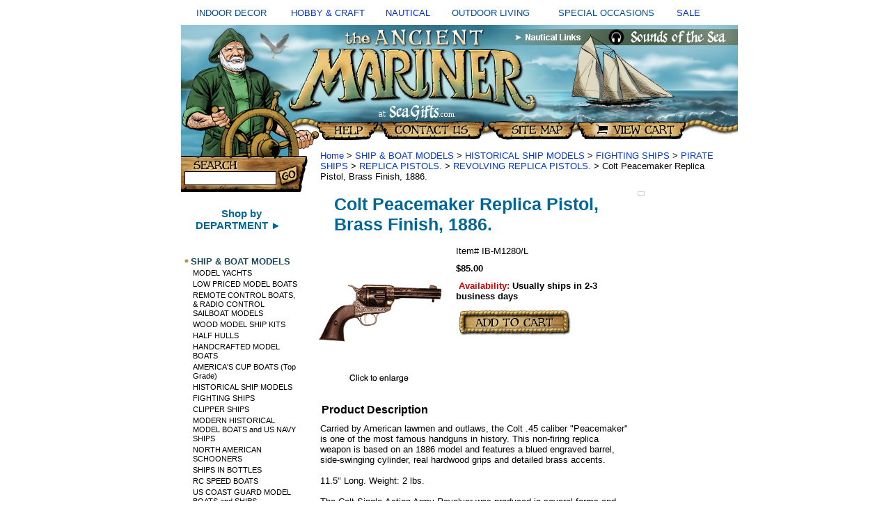

--- FILE ---
content_type: text/html
request_url: https://seagifts.com/colpeacbrasf.html
body_size: 6826
content:
<!DOCTYPE html PUBLIC "-//W3C//DTD XHTML 1.0 Strict//EN" "http://www.w3.org/TR/xhtml1/DTD/xhtml1-strict.dtd"><html><head><title>Colt Peacemaker Replica Pistol, Brass Finish, 1886.</title><meta name="Description" content="Colt Peacemaker Replica Pistol, Brass Finish, 1886. REVOLVING REPLICA PISTOLS. Carried by American lawmen and outlaws, the Colt .45 caliber Peacemaker is one of the most famous handguns in history. This non-firing replica weapon is based on an 1886 model and features a blued engraved barrel, side-swinging cylinder, real hardwood grips and detailed brass accents. 11.5 Long. Weight: 2 lbs. The Colt Single-Action Army Revolver was produced in several forms and many calibers from 1872 to 1940, with production totalling about 350,000 pieces. As its introduction coincided with the settlement of the Wild West, the names Peacemaker and Frontier Six-Shooter were popularized. Although most were produced for the military, some civilian versions were beautifully engraved at the Colt factory. This non-firing version replicates a gold-inlaid piece and has a functional lock mechanism, with a revolving cylinder and working ejector system." /><meta name="Keywords" content="Colt Peacemaker Replica Pistol Brass Finish 1886 REVOLVING REPLICA PISTOLS Carried American lawmen outlaws Colt 45 caliber Peacemaker one most famous handguns history non firing replica weapon based 1886 model features blued engraved barrel side swinging cylinder real hardwood grips detailed brass accents 11 5 Long Weight 2 lbs Colt Single Action Army Revolver produced several forms many calibers 1872 1940 production totalling about 350 000 pieces its introduction coincided settlement Wild West names Peacemaker Frontier Six Shooter popularized Although most produced military civilian versions beautifully engraved Colt factory non firing version replicates gold inlaid piece has functional lock mechanism revolving cylinder working ejector" /><link rel="stylesheet" type="text/css" href="css-base.css" /><link rel="stylesheet" type="text/css" href="css-element.css" /><link rel="stylesheet" type="text/css" href="css-contents.css" /><link rel="stylesheet" type="text/css" href="css-edits.css" /><link rel="shortcut icon" href="https://sep.turbifycdn.com/ty/cdn/seagifts/favicon.gif" type="image/x-icon" />
 


<script type="text/javascript" src="https://ajax.googleapis.com/ajax/libs/jquery/1.9.1/jquery.min.js" /></script>



<!-- BEGIN PRIVY WIDGET CODE -->
<script type='text/javascript'> var _d_site = _d_site || '150A3345D919E278E0677577'; </script>
<script src='//widget.privy.com/assets/widget.js'></script>
<!-- END PRIVY WIDGET CODE -->




<link rel="stylesheet" type="text/css" href="https://sep.turbifycdn.com/ty/cdn/seagifts/ysw-site-css.css" />

<script src="https://sep.turbifycdn.com/ty/cdn/seagifts/ysw-popup-function.js?t=1763619617&"></script>


<style type="text/css">

.style6 {
	text-align: center;
	font-size: small;
        color: #004B98;
 
 }
a:link {text-decoration:none;}    /* unvisited link */
a:visited {text-decoration:none;} /* visited link */
a:hover {text-decoration:underline;}   /* mouse over link */
a:active {text-decoration:underline;}  



</style>
</head><body text="#000000" link="#0033cc" vlink="#ffffff" topmargin="0" leftmargin="0" marginwidth="0" marginheight="0" class="vertical" id="itemtype"><div id="container"><table style="width: 100%" cellspacing="10" cellpadding="2"> <tr> <td class="style6">INDOOR DECOR</td> <td class="style6"> <a href="https://seagifts.com/hobby.html"> HOBBY &amp; CRAFT</a></td> <td class="style6"> <a href="https://seagifts.com/alinofnadean.html"> NAUTICAL</a></td> <td class="style6">OUTDOOR LIVING</td> <td class="style6">SPECIAL OCCASIONS</td> <td class="style6"> <a href="https://seagifts.com/sale.html"> SALE</a></td> </tr> </table> <table border="0" cellpadding="0" cellspacing="0" width="800"> <tr><td> <table border="0" cellpadding="0" cellspacing="0" width="800"><tr> <td colspan="2"><img src="https://sep.turbifycdn.com/ty/cdn/seagifts/ysw-header-01.jpg" width="800" height="170" border="0" usemap="#m_header2" alt=""></td> </tr> </table> <table border="0" cellpadding="0" cellspacing="0" width="800"> <tr> <td align="left" valign="top"><div id="ysw-search-image"><img src="https://sep.turbifycdn.com/ty/cdn/seagifts/ysw-site-04.jpg" height="70" width="190" border="0" usemap="#m_header3" > <map name="m_header3"> <area shape="rect" coords="0, 0,190,190" href="https://seagifts.com/nsearch.html"</map> </div> <table> <tr> <td align="left" valign="top" width="165"> <div id="htmltop"><P align=center>
<a href="https://seagifts.com/departments.html"><font style="font-weight: bold; font-family:Arial,Helvetica,sans-serif; font-size:15px; color:#006699;">Shop by<BR>DEPARTMENT &#9658;<BR></font><a/><BR></div><table border="0" cellspacing="0" cellpadding="0" class="ysw-left-nav"><tr class="ysw-left-nav-row"><td valign="top" class="ysw-left-nav-bullet"><img src="https://s.turbifycdn.com/aah/seagifts/ship-boat-models-37.gif" width="12" height="10" border=0 alt="SHIP & BOAT MODELS " id="shipmodels"></td><td class="ysw-left-nav-section" id="shipmodels"><a href="shipmodels.html">SHIP & BOAT MODELS </a></td></tr><tr><td colspan="2" class="ysw-left-nav-subsection" id="modelyachts"><a href="modelyachts.html">MODEL YACHTS</a></td></tr><tr><td colspan="2" class="ysw-left-nav-subsection" id="lowpricedboats"><a href="lowpricedboats.html">LOW PRICED MODEL BOATS</a></td></tr><tr><td colspan="2" class="ysw-left-nav-subsection" id="remconmodboa"><a href="remconmodboa.html">REMOTE CONTROL  BOATS, & RADIO CONTROL SAILBOAT MODELS</a></td></tr><tr><td colspan="2" class="ysw-left-nav-subsection" id="woodmodshipk1"><a href="woodmodshipk1.html">WOOD MODEL SHIP KITS</a></td></tr><tr><td colspan="2" class="ysw-left-nav-subsection" id="halfhulls"><a href="halfhulls.html">HALF HULLS</a></td></tr><tr><td colspan="2" class="ysw-left-nav-subsection" id="hanmodboat"><a href="hanmodboat.html">HANDCRAFTED MODEL BOATS</a></td></tr><tr><td colspan="2" class="ysw-left-nav-subsection" id="amcupboattop"><a href="amcupboattop.html">AMERICA'S CUP BOATS (Top Grade)</a></td></tr><tr><td colspan="2" class="ysw-left-nav-subsection" id="hismod"><a href="hismod.html">HISTORICAL SHIP MODELS</a></td></tr><tr><td colspan="2" class="ysw-left-nav-subsection" id="fightingships"><a href="fightingships.html">FIGHTING SHIPS</a></td></tr><tr><td colspan="2" class="ysw-left-nav-subsection" id="clipperships"><a href="clipperships.html">CLIPPER SHIPS</a></td></tr><tr><td colspan="2" class="ysw-left-nav-subsection" id="larhismod"><a href="larhismod.html">MODERN HISTORICAL MODEL BOATS and  US NAVY SHIPS</a></td></tr><tr><td colspan="2" class="ysw-left-nav-subsection" id="noramschoon"><a href="noramschoon.html">NORTH AMERICAN SCHOONERS</a></td></tr><tr><td colspan="2" class="ysw-left-nav-subsection" id="shipinbottles1"><a href="shipinbottles1.html">SHIPS IN BOTTLES</a></td></tr><tr><td colspan="2" class="ysw-left-nav-subsection" id="rcboats"><a href="http://seagifts.com/remconmodboa.html">RC SPEED BOATS</a></td></tr><tr><td colspan="2" class="ysw-left-nav-subsection" id="uscogumoboan"><a href="uscogumoboan.html">US COAST GUARD MODEL BOATS and SHIPS</a></td></tr><tr><td colspan="2" class="ysw-left-nav-subsection" id="vikingship"><a href="vikingship.html">VIKING MODEL SHIPS</a></td></tr><tr><td colspan="2" class="ysw-left-nav-subsection" id="priritships"><a href="priritships.html">PIRATE SHIPS</a></td></tr><tr><td colspan="2" class="ysw-left-nav-subsection" id="cashmoandtrs"><a href="cashmoandtrs.html">Cargo Ship Models and Tramp Steamers</a></td></tr><tr class="ysw-left-nav-row"><td valign="top" class="ysw-left-nav-bullet"><img src="https://s.turbifycdn.com/aah/seagifts/ship-boat-models-37.gif" width="12" height="10" border=0 alt="NAUTICAL GIFTS" id="nauticalgifts"></td><td class="ysw-left-nav-section" id="nauticalgifts"><a href="nauticalgifts.html">NAUTICAL GIFTS</a></td></tr><tr class="ysw-left-nav-row"><td valign="top" class="ysw-left-nav-bullet"><img src="https://s.turbifycdn.com/aah/seagifts/ship-boat-models-37.gif" width="12" height="10" border=0 alt="NAUTICAL  DECOR" id="nautical2"></td><td class="ysw-left-nav-section" id="nautical2"><a href="nautical2.html">NAUTICAL  DECOR</a></td></tr><tr class="ysw-left-nav-row"><td valign="top" class="ysw-left-nav-bullet"><img src="https://s.turbifycdn.com/aah/seagifts/ship-boat-models-37.gif" width="12" height="10" border=0 alt="NAUTICAL ANTIQUES" id="nautan"></td><td class="ysw-left-nav-section" id="nautan"><a href="nautan.html">NAUTICAL ANTIQUES</a></td></tr><tr class="ysw-left-nav-row"><td valign="top" class="ysw-left-nav-bullet"><img src="https://s.turbifycdn.com/aah/seagifts/ship-boat-models-37.gif" width="12" height="10" border=0 alt="WINDCHIMES" id="windchimes"></td><td class="ysw-left-nav-section" id="windchimes"><a href="windchimes.html">WINDCHIMES</a></td></tr><tr class="ysw-left-nav-row"><td valign="top" class="ysw-left-nav-bullet"><img src="https://s.turbifycdn.com/aah/seagifts/ship-boat-models-37.gif" width="12" height="10" border=0 alt="MODEL AIRPLANES" id="airplanes"></td><td class="ysw-left-nav-section" id="airplanes"><a href="airplanes.html">MODEL AIRPLANES</a></td></tr><tr class="ysw-left-nav-row"><td valign="top" class="ysw-left-nav-bullet"><img src="https://s.turbifycdn.com/aah/seagifts/ship-boat-models-37.gif" width="12" height="10" border=0 alt="SEA SHELLS AND CORAL" id="seashells2"></td><td class="ysw-left-nav-section" id="seashells2"><a href="seashells2.html">SEA SHELLS AND CORAL</a></td></tr><tr class="ysw-left-nav-row"><td valign="top" class="ysw-left-nav-bullet"><img src="https://s.turbifycdn.com/aah/seagifts/ship-boat-models-37.gif" width="12" height="10" border=0 alt="ANIMAL  COLLECTIBLES, FIGURINES, & GIFTS" id="anfig"></td><td class="ysw-left-nav-section" id="anfig"><a href="anfig.html">ANIMAL  COLLECTIBLES, FIGURINES, & GIFTS</a></td></tr><tr class="ysw-left-nav-row"><td valign="top" class="ysw-left-nav-bullet"><img src="https://s.turbifycdn.com/aah/seagifts/ship-boat-models-37.gif" width="12" height="10" border=0 alt="WORLD GLOBES " id="globes"></td><td class="ysw-left-nav-section" id="globes"><a href="globes.html">WORLD GLOBES </a></td></tr><tr class="ysw-left-nav-row"><td valign="top" class="ysw-left-nav-bullet"><img src="https://s.turbifycdn.com/aah/seagifts/ship-boat-models-37.gif" width="12" height="10" border=0 alt="SPECIALTY WORLD GLOBES" id="specialglobes"></td><td class="ysw-left-nav-section" id="specialglobes"><a href="specialglobes.html">SPECIALTY WORLD GLOBES</a></td></tr><tr class="ysw-left-nav-row"><td valign="top" class="ysw-left-nav-bullet"><img src="https://s.turbifycdn.com/aah/seagifts/ship-boat-models-37.gif" width="12" height="10" border=0 alt="WEATHERVANES, and WEATHER INSTRUMENTS" id="weatin"></td><td class="ysw-left-nav-section" id="weatin"><a href="weatin.html">WEATHERVANES, and WEATHER INSTRUMENTS</a></td></tr><tr class="ysw-left-nav-row"><td valign="top" class="ysw-left-nav-bullet"><img src="https://s.turbifycdn.com/aah/seagifts/ship-boat-models-37.gif" width="12" height="10" border=0 alt="CLOCKS" id="clocks"></td><td class="ysw-left-nav-section" id="clocks"><a href="clocks.html">CLOCKS</a></td></tr><tr class="ysw-left-nav-row"><td valign="top" class="ysw-left-nav-bullet"><img src="https://s.turbifycdn.com/aah/seagifts/ship-boat-models-37.gif" width="12" height="10" border=0 alt="GARDEN and OUTDOOR LIVING" id="gaandouli"></td><td class="ysw-left-nav-section" id="gaandouli"><a href="gaandouli.html">GARDEN and OUTDOOR LIVING</a></td></tr><tr class="ysw-left-nav-row"><td valign="top" class="ysw-left-nav-bullet"><img src="https://s.turbifycdn.com/aah/seagifts/ship-boat-models-37.gif" width="12" height="10" border=0 alt="HOBBIES and CRAFTS" id="hobby"></td><td class="ysw-left-nav-section" id="hobby"><a href="hobby.html">HOBBIES and CRAFTS</a></td></tr><tr class="ysw-left-nav-row"><td valign="top" class="ysw-left-nav-bullet"><img src="https://s.turbifycdn.com/aah/seagifts/ship-boat-models-37.gif" width="12" height="10" border=0 alt="TOOLS" id="test11"></td><td class="ysw-left-nav-section" id="test11"><a href="test11.html">TOOLS</a></td></tr><tr class="ysw-left-nav-row"><td valign="top" class="ysw-left-nav-bullet"><img src="https://s.turbifycdn.com/aah/seagifts/ship-boat-models-37.gif" width="12" height="10" border=0 alt="REPLICA WEAPONS and WESTERN MODELS" id="replicaweapons"></td><td class="ysw-left-nav-section" id="replicaweapons"><a href="replicaweapons.html">REPLICA WEAPONS and WESTERN MODELS</a></td></tr><tr class="ysw-left-nav-row"><td valign="top" class="ysw-left-nav-bullet"><img src="https://s.turbifycdn.com/aah/seagifts/ship-boat-models-37.gif" width="12" height="10" border=0 alt="BOATING APPAREL" id="boatingapparel"></td><td class="ysw-left-nav-section" id="boatingapparel"><a href="boatingapparel.html">BOATING APPAREL</a></td></tr><tr class="ysw-left-nav-row"><td valign="top" class="ysw-left-nav-bullet"><img src="https://s.turbifycdn.com/aah/seagifts/ship-boat-models-37.gif" width="12" height="10" border=0 alt="BOATING SUPPLIES and SAILING GEAR" id="bosuandsage"></td><td class="ysw-left-nav-section" id="bosuandsage"><a href="bosuandsage.html">BOATING SUPPLIES and SAILING GEAR</a></td></tr><tr class="ysw-left-nav-row"><td valign="top" class="ysw-left-nav-bullet"><img src="https://s.turbifycdn.com/aah/seagifts/ship-boat-models-37.gif" width="12" height="10" border=0 alt="JEWELRY " id="jewelry1"></td><td class="ysw-left-nav-section" id="jewelry1"><a href="jewelry1.html">JEWELRY </a></td></tr><tr class="ysw-left-nav-row"><td valign="top" class="ysw-left-nav-bullet"><img src="https://s.turbifycdn.com/aah/seagifts/ship-boat-models-37.gif" width="12" height="10" border=0 alt="FOSSILS and MINERALS" id="fosandmin"></td><td class="ysw-left-nav-section" id="fosandmin"><a href="fosandmin.html">FOSSILS and MINERALS</a></td></tr><tr class="ysw-left-nav-row"><td valign="top" class="ysw-left-nav-bullet"><img src="https://s.turbifycdn.com/aah/seagifts/ship-boat-models-37.gif" width="12" height="10" border=0 alt="BOOKS" id="bookstore"></td><td class="ysw-left-nav-section" id="bookstore"><a href="bookstore.html">BOOKS</a></td></tr><tr class="ysw-left-nav-row"><td valign="top" class="ysw-left-nav-bullet"><img src="https://s.turbifycdn.com/aah/seagifts/ship-boat-models-37.gif" width="12" height="10" border=0 alt="NAUTICAL LINKS" id="sealinks1"></td><td class="ysw-left-nav-section" id="sealinks1"><a href="sealinks1.html">NAUTICAL LINKS</a></td></tr><tr class="ysw-left-nav-row"><td valign="top" class="ysw-left-nav-bullet"><img src="https://s.turbifycdn.com/aah/seagifts/ship-boat-models-37.gif" width="12" height="10" border=0 alt="SEA ART LINKS" id="seaartlinks"></td><td class="ysw-left-nav-section" id="seaartlinks"><a href="seaartlinks.html">SEA ART LINKS</a></td></tr><tr class="ysw-left-nav-row"><td valign="top" class="ysw-left-nav-bullet"><img src="https://s.turbifycdn.com/aah/seagifts/ship-boat-models-37.gif" width="12" height="10" border=0 alt="NATURE LINKS" id="seashells"></td><td class="ysw-left-nav-section" id="seashells"><a href="seashells.html">NATURE LINKS</a></td></tr><tr class="ysw-left-nav-row"><td valign="top" class="ysw-left-nav-bullet"><img src="https://s.turbifycdn.com/aah/seagifts/ship-boat-models-37.gif" width="12" height="10" border=0 alt="OCEAN LINKS" id="seashells1"></td><td class="ysw-left-nav-section" id="seashells1"><a href="seashells1.html">OCEAN LINKS</a></td></tr><tr class="ysw-left-nav-row"><td valign="top" class="ysw-left-nav-bullet"><img src="https://s.turbifycdn.com/aah/seagifts/ship-boat-models-37.gif" width="12" height="10" border=0 alt="RETAIL STORE" id="retailstores"></td><td class="ysw-left-nav-section" id="retailstores"><a href="retailstores.html">RETAIL STORE</a></td></tr><tr class="ysw-left-nav-row"><td valign="top" class="ysw-left-nav-bullet"><img src="https://s.turbifycdn.com/aah/seagifts/ship-boat-models-37.gif" width="12" height="10" border=0 alt="GIFT SERVICES" id="giftservices"></td><td class="ysw-left-nav-section" id="giftservices"><a href="giftservices.html">GIFT SERVICES</a></td></tr><tr class="ysw-left-nav-row"><td valign="top" class="ysw-left-nav-bullet"><img src="https://s.turbifycdn.com/aah/seagifts/ship-boat-models-37.gif" width="12" height="10" border=0 alt="Information & Customer Service" id="incuse"></td><td class="ysw-left-nav-section" id="incuse"><a href="incuse.html">Information & Customer Service</a></td></tr><tr class="ysw-left-nav-row"><td valign="top" class="ysw-left-nav-bullet"><img src="https://s.turbifycdn.com/aah/seagifts/ship-boat-models-37.gif" width="12" height="10" border=0 alt="HELP !" id="help"></td><td class="ysw-left-nav-section" id="help"><a href="help.html">HELP !</a></td></tr><tr class="ysw-left-nav-row"><td valign="top" class="ysw-left-nav-bullet"><img src="https://s.turbifycdn.com/aah/seagifts/ship-boat-models-37.gif" width="12" height="10" border=0 alt="DEPARTMENTS" id="departments"></td><td class="ysw-left-nav-section" id="departments"><a href="departments.html">DEPARTMENTS</a></td></tr></table> </td> <td valign="top"><img src="https://sep.turbifycdn.com/seagifts/ysw-spacer.gif" width="1" height="1" border="0" alt=""> </td></tr> </table> </td> <td colspan="2" valign="top"> <div id="bodyshell"><div id="bodycontent"><div class="breadcrumbs"><a href="index.html">Home</a> &gt; <a href="shipmodels.html">SHIP & BOAT MODELS </a> &gt; <a href="hismod.html">HISTORICAL SHIP MODELS</a> &gt; <a href="fightingships.html">FIGHTING SHIPS</a> &gt; <a href="priritships.html">PIRATE SHIPS</a> &gt; <a href="replicapistols.html">REPLICA PISTOLS.</a> &gt; <a href="revpis.html">REVOLVING REPLICA PISTOLS.</a> &gt; Colt Peacemaker Replica Pistol, Brass Finish, 1886.</div><div class="ysw-header-below"></div><div id="ysw-right-column-pagebody"><div id="contentarea"><div><h1 id="item-contenttitle">Colt Peacemaker Replica Pistol, Brass Finish, 1886.</h1><div id="itemarea"><a href="javascript:CaricaFoto('https://s.turbifycdn.com/aah/seagifts/colt-peacemaker-brass-finish-1886-21.gif','Colt Peacemaker Replica Pistol, Brass Finish, 1886.','https://s.turbifycdn.com/aah/seagifts/colt-peacemaker-replica-pistol-brass-finish-1886-8.gif','650','384')"><img src="https://s.turbifycdn.com/aah/seagifts/colt-peacemaker-replica-pistol-brass-finish-1886-9.gif" width="180" height="192" border="0" hspace="0" vspace="0" alt="Colt Peacemaker Replica Pistol, Brass Finish, 1886. - click to enlarge" class="image-l" /></a><div class=pr_snippet_product><script type='text/javascript'>POWERREVIEWS.display.snippet (document, { pr_page_id : 'colpeacbrasf' });</script></div><div class="itemform productInfo"><form method="POST" action="https://order.store.turbify.net/seagifts/cgi-bin/wg-order?seagifts+colpeacbrasf"><div class="code">Item# <em>IB-M1280/L</em></div><div class="price-bold">$85.00</div><div class="itemavailable"><em>Availability: </em>Usually ships in 2-3 business days</div><input type="image" class="addtocartImg" title="Add to cart" src="https://s.turbifycdn.com/aah/seagifts/mississippi-riverboat-wood-model-kit-from-occre-44.gif" /><input name="vwcatalog" type="hidden" value="seagifts" /><input name="vwitem" type="hidden" value="colpeacbrasf" /><input type="hidden" name=".autodone" value="https://seagifts.com/colpeacbrasf.html" /></form></div></div><div id="caption"><h2 id="itempage-captiontitle">Product Description</h2><div>Carried by American lawmen and outlaws, the Colt .45 caliber "Peacemaker" is one of the most famous
               handguns in history. This non-firing replica weapon is based on an 1886 model and features a blued 
engraved 
               barrel, side-swinging cylinder, real hardwood grips and detailed brass accents.<br /><br />
11.5" Long. Weight:  2 lbs.<br /><br />The Colt Single-Action Army Revolver was produced in several forms and many calibers from 1872 to 1940, with production totalling about 350,000 pieces. As its introduction coincided with the settlement of the "Wild" West, the names "Peacemaker" and "Frontier Six-Shooter" were popularized. Although most were produced for the military, some civilian versions were beautifully engraved at the Colt factory. This non-firing version replicates a gold-inlaid piece and has a functional lock mechanism, with a revolving cylinder and working ejector system.</div></div><br clear="all" /></div><h2 id="accessorytitle">Accessories</h2><div id="contents"><table width="100%" id="contents-table"><tr><td width="100%" class="horizontal-seperator"><div class="name">&bull;&nbsp;<a href="pleasenote.html" title="PLEASE NOTE:">PLEASE NOTE:</a></div><div><I><B>These replicas are intended for collection, display,
                 and decoration only. Although the lock-actions on
                 the replica firearms are mechanically functional,
                 these items are completely safe and non-fireable. </I></B></div></td></tr></table></div><br clear="all" /><div id="ysw-related-items"><hr width="90%" align="center" /><table width="100%"><tr><td align="center" class="ysw-related-items">Related Items<br /><a href="ciwarm1engon.html">Civil War M1851 Engraved Gold & Nickel Replica Navy Pistol </a> | <a href="ciwarm1brfip.html">Civil War M1860 Brass Finish Pistol Replica</a> | <a href="ciwarm1ennir.html">Civil War M1851 Engraved  Nickel Replica Navy Pistol </a> | <a href="jowam1oldwep.html">John Wayne M1873 Old West Pistol Replica</a> | <a href="jowaoldwepir.html">John Wayne Old West Pistol Replica and Holster Frame Set - Light Wood</a> | <a href="reoldwepiang.html">Replica old west pistol  - Antique grey finish</a> | <a href="brleoldwehor.html"> Brown Leather Old West Holster Replica - M</a> | <a href="brleoldwehor1.html"> Brown Leather Old West Holster Replica - L</a> | <a href="oldwelepihow.html">Old West Leather Pistol Holster With Replica Bullets</a> | <a href="oldwedorigfa.html">Old West Double Rig Fast Draw Pistol  Holster</a> | <a href="oldwesirigfa.html">Old West Single Rig Fast Draw Pistol Holster</a></td></tr></table><hr width="90%" align="center" /></div><br /><br /></div></div><div id="ysw-right-column"><table border="0" cellspacing="0" cellpadding="0" class="ysw-right-column-table"><tr><td class="ysw-right-column-cell"><div id="recentlyViewedHere"></div><div id="cookiesHere"></div><script><a href="colpeacbrasf.html"><img src="https://s.turbifycdn.com/aah/seagifts/colt-peacemaker-brass-finish-1886-22.gif" width="70" height="35" border=0 alt="Colt Peacemaker Replica Pistol, Brass Finish, 1886."></a><br /><a href="colpeacbrasf.html">Colt Peacemaker Replica Pistol, Brass Finish, 1886.</a>','colpeacbrasf',5,1);</script></td></tr></table><br clear="all" /></div></div><br /><br /><br /></div><br /> </td> </tr> <tr valign="top"> </tr> <tr> <td colspan="4" class="ysw-footer"> <BR><a href="/seagifts/index.html">Home</a> | <a href="/seagifts/ind.html">Site Index</a>
 | <a href="/seagifts/nsearch.html"> Product Search</a> | <A href="//seagifts.com/incuse.html#SHIPPING"> Shipping charges  </a>
  | <A href="//seagifts.com/incuse.html#SALES">  Return Policy</a> 


 </td> </tr> <tr> <td colspan="4" class="ysw-copyright"> <table align="center" cellspacing="32">
	<tr>
		<td class="style1" style="width: 157px"><BR><BR><BR>
		<strong>VISIT OUR OTHER STORES<br />
		</strong><br /><BR>

<a href="http://sea-gifts.com">
		<img alt="SEAGIFTS.com" src="  https://sep.turbifycdn.com/ty/cdn/seagifts/seagifts1-1.jpg" width="166" height="36" class="style2" /></a><BR><BR>

						<img alt="Naturecrafts.com" src="https://sep.turbifycdn.com/ty/cdn/seagifts/nc1-1.jpg" width="173" height="76" <BR><BR><BR>

		<img alt="April-House.com" src=" https://sep.turbifycdn.com/ty/cdn/seagifts/aprilhouse1-2.jpeg" width="173" height="78" </P>



		
<BR><BR>
Copyright � 1998-2025<br><br>


	 </td> </tr> <map name="m_header2"> <area shape="rect" coords="571,141,725,162" href="https://order.store.turbify.net/cgi-bin/wg-order?seagifts" title="View Cart" alt="View Cart" > <area shape="rect" coords="443,140,563,163" href="https://seagifts.com/ind.html" title="SiteMap" alt="SiteMap" > <area shape="rect" coords="289,140,431,164" href="https://seagifts.com/contact1.html" title="Contact Us" alt="Contact Us" > <area shape="rect" coords="196,141,282,164" href="https://seagifts.com/incuse.html" title="Help" alt="Help" > <area shape="rect" coords="613,7,785,27" href="https://seagifts.com/sounofseaaud.html" title="Sounds of the Sea" alt="Sounds of the Sea" > <area shape="rect" coords="479,6,577,28" href="https://seagifts.com/sealinks1.html" title="Nautical Links" alt="Nautical Links" > <area shape="rect" coords="9,6,475,132" href="https://seagifts.com/index.html" title="Home" alt="Home" > </map> </table></td></tr></table> </div><div>colpeacbrasf' });</script></div><br /></div></body>
<script type="text/javascript">var PAGE_ATTRS = {'storeId': 'seagifts', 'itemId': 'colpeacbrasf', 'isOrderable': '1', 'name': 'Colt Peacemaker Replica Pistol, Brass Finish, 1886.', 'salePrice': '85.00', 'listPrice': '85.00', 'brand': '', 'model': '', 'promoted': '', 'createTime': '1763619617', 'modifiedTime': '1763619617', 'catNamePath': 'SHIP & BOAT MODELS > HISTORICAL SHIP MODELS > FIGHTING SHIPS > PIRATE SHIPS > REPLICA PISTOLS. > REVOLVING REPLICA PISTO�', 'upc': ''};</script><script type="text/javascript">
csell_env = 'ue1';
 var storeCheckoutDomain = 'order.store.turbify.net';
</script>

<script type="text/javascript">
  function toOSTN(node){
    if(node.hasAttributes()){
      for (const attr of node.attributes) {
        node.setAttribute(attr.name,attr.value.replace(/(us-dc1-order|us-dc2-order|order)\.(store|stores)\.([a-z0-9-]+)\.(net|com)/g, storeCheckoutDomain));
      }
    }
  };
  document.addEventListener('readystatechange', event => {
  if(typeof storeCheckoutDomain != 'undefined' && storeCheckoutDomain != "order.store.turbify.net"){
    if (event.target.readyState === "interactive") {
      fromOSYN = document.getElementsByTagName('form');
        for (let i = 0; i < fromOSYN.length; i++) {
          toOSTN(fromOSYN[i]);
        }
      }
    }
  });
</script>
<script type="text/javascript">
// Begin Store Generated Code
 </script> <script type="text/javascript" src="https://s.turbifycdn.com/lq/ult/ylc_1.9.js" ></script> <script type="text/javascript" src="https://s.turbifycdn.com/ae/lib/smbiz/store/csell/beacon-a9518fc6e4.js" >
</script>
<script type="text/javascript">
// Begin Store Generated Code
 csell_page_data = {}; csell_page_rec_data = []; ts='TOK_STORE_ID';
</script>
<script type="text/javascript">
// Begin Store Generated Code
function csell_GLOBAL_INIT_TAG() { var csell_token_map = {}; csell_token_map['TOK_SPACEID'] = '2022276099'; csell_token_map['TOK_URL'] = ''; csell_token_map['TOK_STORE_ID'] = 'seagifts'; csell_token_map['TOK_ITEM_ID_LIST'] = 'colpeacbrasf'; csell_token_map['TOK_ORDER_HOST'] = 'order.store.turbify.net'; csell_token_map['TOK_BEACON_TYPE'] = 'prod'; csell_token_map['TOK_RAND_KEY'] = 't'; csell_token_map['TOK_IS_ORDERABLE'] = '1';  c = csell_page_data; var x = (typeof storeCheckoutDomain == 'string')?storeCheckoutDomain:'order.store.turbify.net'; var t = csell_token_map; c['s'] = t['TOK_SPACEID']; c['url'] = t['TOK_URL']; c['si'] = t[ts]; c['ii'] = t['TOK_ITEM_ID_LIST']; c['bt'] = t['TOK_BEACON_TYPE']; c['rnd'] = t['TOK_RAND_KEY']; c['io'] = t['TOK_IS_ORDERABLE']; YStore.addItemUrl = 'http%s://'+x+'/'+t[ts]+'/ymix/MetaController.html?eventName.addEvent&cartDS.shoppingcart_ROW0_m_orderItemVector_ROW0_m_itemId=%s&cartDS.shoppingcart_ROW0_m_orderItemVector_ROW0_m_quantity=1&ysco_key_cs_item=1&sectionId=ysco.cart&ysco_key_store_id='+t[ts]; } 
</script>
<script type="text/javascript">
// Begin Store Generated Code
function csell_REC_VIEW_TAG() {  var env = (typeof csell_env == 'string')?csell_env:'prod'; var p = csell_page_data; var a = '/sid='+p['si']+'/io='+p['io']+'/ii='+p['ii']+'/bt='+p['bt']+'-view'+'/en='+env; var r=Math.random(); YStore.CrossSellBeacon.renderBeaconWithRecData(p['url']+'/p/s='+p['s']+'/'+p['rnd']+'='+r+a); } 
</script>
<script type="text/javascript">
// Begin Store Generated Code
var csell_token_map = {}; csell_token_map['TOK_PAGE'] = 'p'; csell_token_map['TOK_CURR_SYM'] = '$'; csell_token_map['TOK_WS_URL'] = 'https://seagifts.csell.store.turbify.net/cs/recommend?itemids=colpeacbrasf&location=p'; csell_token_map['TOK_SHOW_CS_RECS'] = 'true';  var t = csell_token_map; csell_GLOBAL_INIT_TAG(); YStore.page = t['TOK_PAGE']; YStore.currencySymbol = t['TOK_CURR_SYM']; YStore.crossSellUrl = t['TOK_WS_URL']; YStore.showCSRecs = t['TOK_SHOW_CS_RECS']; </script> <script type="text/javascript" src="https://s.turbifycdn.com/ae/store/secure/recs-1.3.2.2.js" ></script> <script type="text/javascript" >
</script>
</html>
<!-- html102.prod.store.e1a.lumsb.com Mon Jan  5 16:16:08 PST 2026 -->


--- FILE ---
content_type: text/css
request_url: https://seagifts.com/css-element.css
body_size: 36
content:
/*902606 0.02*/
b, strong    {font-weight:bold;}
blockquote   {margin:1em;}
dd           {margin:0 0 0 10px;}
dl           {margin:5px 0;}
em, i        {font-style:italic;}
img          {border:0;}
input        {margin:0;}
li           {margin:0 0 0 25px; padding:0;}
ol, ul       {list-style:disc outside; margin:0; padding:0;}
p            {margin:15px 0; padding:0;}
tr, td       {vertical-align:top;}


--- FILE ---
content_type: text/css
request_url: https://seagifts.com/css-edits.css
body_size: 864
content:
/*Merchants--Use this file to make any edits that you wish to override styles in the main stylesheets. By making edits to this CSS file, your styles applied here will cascade and overwrite styles in the main CSS files. This will allow you to replace the entire contents of the main stylesheets should it become necessary to update those to fix styling issues with the themes without losing any of your custom styles.*/

/*




.ys_primary{ background:#cc0001;color:#ffffff;font:bold 13px Arial,verdana,sans-serif;padding:1px 5px;text-align:center;cursor:pointer; display:inline; margin-top:10px;}





/*Your Store Wizards CSS */

.ysw-header-below {padding: 0px 4px 4px 10px; 
margin: 0px 0px 0px 10px; background-color: #255 255 255; font-family: arial, verdana, sans-serif; font-size: 12px; }

#bodyshell {border-left: 0px solid #ffffff; }

.ysw-html-block-top {font-face: Verdana, Tahoma, Helvetica, sans-serif; color: #000000; }
.ysw-html-block-right {font-face: Verdana, Tahoma, Helvetica, sans-serif; color: #000000; }

.ysw-related-items {font-face: ; color: #000000; font-size: 12px; font-weight: bold; text-decoration: none; }
.ysw-related-items a {font-face: Arial, verdana, sans-serif; font-size: 11px    ; font-weight: normal; color: #0033cc;  text-decoration: none;    } 

.ysw-bookmark-position {text-align: left; padding-left: 125px;  }
.ysw-bookmark {font-face: Verdana, Tahoma, Helvetica, sans-serif; color: #000000; font-size: 10px; font-weight: bold; }
.ysw-bookmark a {text-decoration: none; color: #0033cc;} 

.index-level1 { font-family: Verdana, Tahoma, Helvetica, sans-serif, sans-serif; font-size: 14px; font-weight: bold; color: #000000; margin:1px; line-height: 14px}
.index-level2 { font-family: Verdana, Tahoma, Helvetica, sans-serif, sans-serif; font-size: 12px; font-weight: normal; color: #000000; margin:1px; line-height: 12px}
.index-level3 { font-family: Verdana, Tahoma, Helvetica, sans-serif, sans-serif; font-size: 10px; font-weight: normal; color: #000000; margin:1px; line-height: 10px}


#itemarea {background-color:#fff; margin:0px 0px 0; padding: 0px; zoom:1;}
div#ysw-right-column-pagebody #contentarea #itemarea {width: 98%; }

/* Position RIGHT COLUMN HTML BLOCK   */
div#ysw-right-column-pagebody #contentarea  {margin: 0px; padding: 0px; float: left;  width: 76%; }
div#ysw-right-column {margin: 0px 0px 0px -22px; 
padding: 0px 22px 0px 0px; float: right; width: 20%;   }
div#ysw-right-column-end {margin: 0px; padding: 0px; float: left;  width: 98%; color: red; }

/* controls the Subsection Link/Names on Section page */
div#ysw-right-column-pagebody #contentarea #contents a {color: #0033cc; }

.ysw-right-column-table {border: 1px solid #CCCCCC; 
 padding: 0px 4px 4px 4px; background-color: #FFFFFF; 
 font-family: arial, verdana, sans-serif; font-size: 11px;
 color: #000000;  }
.ysw-right-column-cell { }

.ysw-recently-viewed-title {font-family: arial, helvetica, sans-serif; font-size: 12px; font-weight: bold; color: #000022; text-align: center; } 
.ysw-recently-viewed-table {border: 1px solid #220000; align: center; background-color: #255 255 255;}
.ysw-recently-viewed-row {    }
.ysw-recently-viewed-item {font-family: arial, helvetica, sans-serif; color: #000022; font-size: 10px; text-align: center; }
.ysw-recently-viewed-item a {font-family: arial, helvetica, sans-serif; font-size: 10px; text-decoration: none;}




--- FILE ---
content_type: text/css
request_url: https://sep.turbifycdn.com/ty/cdn/seagifts/ysw-site-css.css
body_size: 377
content:
img {display: block; border: 0px; }
form {border: 0px; margin: 0px; }
#ysw-contain-all { }

#ysw-search-image {z-index: 50;  }
#ysw-search-form {z-index: 60; margin: -40px 0px 0px 0px; }
.ysw-search-box {height: 14px; margin: 12px 0px 0px 6px; border: 0px; width: 125px; font-size: 11px; }

.ysw-left-nav  {width: 165px; vertical-align: top;}
.ysw-left-nav-bullet {padding: 3px 0px 0px 0px; }
.ysw-left-nav-section  {font-family: arial, verdana, sans-serif;font-weight: bold; font-size: 13px; vertical-align: middle; 
  padding: 0px 0px 3px 0px;   }
.ysw-left-nav-section a {font-weight: bold; font-size: 13px; vertical-align: middle; text-decoration: none; color: #1D4A5B; } A:hover {text-decoration: underline; }


.ysw-left-nav-subsection          {font-family: arial, verdana, sans-serif; font-size: 11px; color: #000000; font-weight: normal; line-height: 13px;
    padding: 0px 0px 3px 15px;}
.ysw-left-nav-subsection a    {color: #000000; text-decoration: none; } A:hover {text-decoration: underline; color: red;}


.ysw-footer {font-family: arial, verdana, sans-serif; font-size: 11px; color: #FFFFFF; background-color: #1D4A5B; height: 34px; text-align: center; }
.ysw-footer a {color: #FFFFFF; text-decoration: none; }
.ysw-copyright {font-family: arial, verdana, sans-serif; font-size: 11px; color: #000000; height: 34px; text-align: center; }

.ysw-send-to-a-friend {font-family: arial, verdana, sans-serif; font-size: 11px; color: #000000; }
.ysw-send-to-a-friend a {color: #1D4A5B; text-underline: none; }